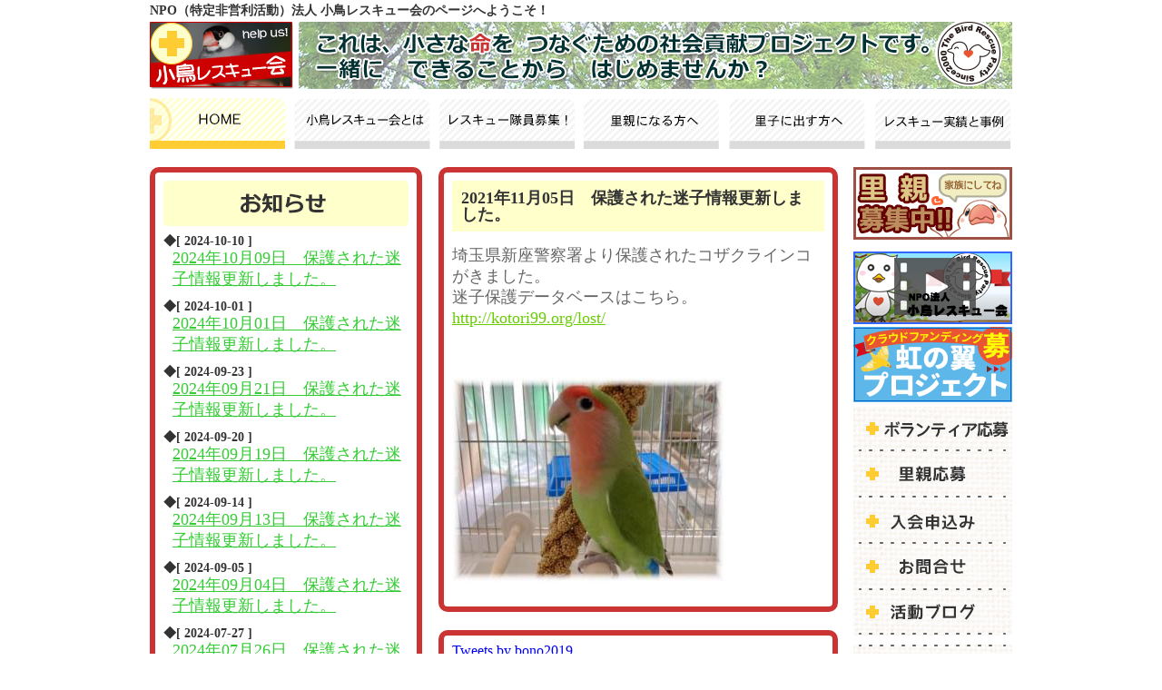

--- FILE ---
content_type: text/html; charset=UTF-8
request_url: https://kotori99.org/?tid=252&page=6
body_size: 8562
content:
<!doctype html>
<html lang="ja">
<head>
<meta charset="utf-8">
<title>NPO法人 小鳥レスキュー会</title>
<link rel="stylesheet" href="common/css/index.css?191224">
<meta name="description" content="埼玉県戸田市にある飼い鳥の保護施設ＮＰＯ法人小鳥レスキュー会です。飼育が困難になった鳥、放置された鳥、迷子の鳥の引き受けと新たな里親を探す活動をしています。" />
<meta name="keywords" content="小鳥,鳥類,文鳥,インコ,オウム,セキセイ,トリ,コンパニオンバード,里親募集,里子募集,小鳥レスキュー,小鳥の相談,小鳥のやど,小鳥の飼育,小鳥の病気,小鳥の看護,鳥の保護,鳥の迷子,迷子鳥,十姉妹" />
</head>

<body>
<div id="container">
  <header>
    <h1>NPO（特定非営利活動）法人 小鳥レスキュー会のページへようこそ！</h1>
    <div id="header_parts" class="clearfix">
      <p id="logo"><a href="./"><img src="common/images/img_logo.jpg" width="158" height="74" alt="小鳥レスキュー会　The association which rescues a little bird."></a></p>
      <p id="imgtxt"><img src="common/images/img_head.jpg" alt="これは、小さな命をつなぐための社会貢献プログラムです。一緒にできることからはじめませんか？"></p>
    </div>
    <div id="nav">
      <ul id="nav-list" class="clearfix">
        <li id="home" class="current"><a href="./"><img src="common/images/navi01.png" alt="Home"></a></li>
        <li id="about"><a href="about/index.html"><img src="common/images/navi02.png" alt="小鳥レスキュー会とは"></a></li>
        <li id="recruit"><a href="recruit/index.html"><img src="common/images/navi03.png" alt="レスキュー隊員募集！"></a></li>
        <li><a href="satooya/index.html"><img src="common/images/navi04.png" alt="里親になる方へ"></a></li>
        <li><a href="satogo/index.html"><img src="common/images/navi05.png" alt="里子に出す方へ"></a></li>
        <li><a href="case/index.html"><img src="common/images/navi06.png" alt="レスキュー事例"></a></li>
      </ul>
    </div>
  </header>
  
  <div id="main_area" class="clearfix">
    <article class="clearfix">
      <section id="information"><!--お知らせ欄-->
        <h2><img src="images/img_h2.png" width="270" height="50" alt="お知らせ"></h2>
  
<time>◆[
2024-10-10
]</time>
<p><a href="./?tid=453&page=6">2024年10月09日　保護された迷子情報更新しました。</a>
</p>
<time>◆[
2024-10-01
]</time>
<p><a href="./?tid=452&page=6">2024年10月01日　保護された迷子情報更新しました。</a>
</p>
<time>◆[
2024-09-23
]</time>
<p><a href="./?tid=451&page=6">2024年09月21日　保護された迷子情報更新しました。</a>
</p>
<time>◆[
2024-09-20
]</time>
<p><a href="./?tid=450&page=6">2024年09月19日　保護された迷子情報更新しました。</a>
</p>
<time>◆[
2024-09-14
]</time>
<p><a href="./?tid=449&page=6">2024年09月13日　保護された迷子情報更新しました。</a>
</p>
<time>◆[
2024-09-05
]</time>
<p><a href="./?tid=448&page=6">2024年09月04日　保護された迷子情報更新しました。</a>
</p>
<time>◆[
2024-07-27
]</time>
<p><a href="./?tid=447&page=6">2024年07月26日　保護された迷子情報更新しました。</a>
</p>
<time>◆[
2024-07-24
]</time>
<p><a href="./?tid=446&page=6">2024年07月24日　保護された迷子情報更新しました。</a>
</p>
<time>◆[
2024-07-05
]</time>
<p><a href="./?tid=445&page=6">2024年07月04日　保護された迷子情報更新しました。</a>
</p>
<time>◆[
2024-07-05
]</time>
<p><a href="./?tid=444&page=6">2024年07月04日　保護された迷子情報更新しました。</a>
</p>
<time>◆[
2024-07-03
]</time>
<p><a href="./?tid=443&page=6">2024年07月02日　保護された迷子情報更新しました。</a>
</p>
<time>◆[
2024-07-02
]</time>
<p><a href="./?tid=442&page=6">2024年07月01日　保護された迷子情報更新しました。</a>
</p>
<time>◆[
2024-07-02
]</time>
<p><a href="./?tid=441&page=6">2024年07月01日　保護された迷子情報更新しました。</a>
</p>
<time>◆[
2024-06-30
]</time>
<p><a href="./?tid=440&page=6">2024年06月30日　保護された迷子情報更新しました。</a>
</p>
<time>◆[
2024-06-30
]</time>
<p><a href="./?tid=439&page=6">2024年06月29日　保護された迷子情報更新しました。</a>
</p>
<div class="pager"><a href='./?tid=252&page=5'>&lt;&lt;PREV</a>
<a href='./?tid=252&page=4'>[5] </a><a href='./?tid=252&page=5'>[6] </a>[7] <a href='./?tid=252&page=7'>[8] </a><a href='./?tid=252&page=8'>[9] </a> <a href='./?tid=252&page=7'>NEXT&gt;&gt;</a>
</div> 


      </section>
      
      
      <section id="report"><!--センター列お知らせ詳細欄-->  
  
<h2>2021年11月05日　保護された迷子情報更新しました。</h2><p>埼玉県新座警察署より保護されたコザクラインコがきました。<br>迷子保護データベースはこちら。<br><a href="http://kotori99.org/lost/" target="_blank">http://kotori99.org/lost/</a><br><br><br><a href="news/upfile/20211105-1.JPG" target="_blank"><img src="news/upfile/20211105-1_thumb.JPG" style="float:left;margin:8px 8px 8px 0;border:none;" /></a></p>
      </section>

        <section id="widget">
            <a class="twitter-timeline" data-width="430" data-height="688" data-theme="light" href="https://twitter.com/bono2019?ref_src=twsrc%5Etfw">Tweets by bono2019</a> <script async src="https://platform.twitter.com/widgets.js" charset="utf-8"></script>
        </section>
      
      
      </article>
    
    
    
    <aside style="width:175px;float:right;">
      <p class="b10"><a href="foster/"><img src="common/images/bn_satooya.jpg" width="175" height="80" alt="里親募集中！"></a></p>
      <p><a href="https://m.youtube.com/watch?v=3hG0YIsXY1Y&feature=youtu.be" target="_blank"><img src="common/images/bn_douga.png" width="175"  alt="NPO法人小鳥レスキュー会　紹介動画はこちら！"></a></p>
      <p><a href="https://kotori99.jpn.org/" target="_blank"><img src="common/images/bn_crowdfunding.png" width="175"  alt="クラウドファンディング募集中　虹の翼プロジェクト"></a></p>
      
      
      <!--<p><a href="https://www.facebook.com/99kotori/" target="_blank"><img src="images/FB-FindUsonFacebook-online-144_ja_JP.png" width="144" height="32" alt="Facebook"></a></p>-->
      
      <ul>
        <li><a href="form_vol/"><img src="common/images/btn07.png" alt="ボランティア募集"></a></li>
        <li><a href="form_fos/"><img src="common/images/btn08.png" alt="里親募集"></a></li>
        <li><a href="apply/"><img src="common/images/btn01.jpg" alt="入会申込み"></a></li>
        <li><a href="inquiry/"><img src="common/images/btn02.jpg" alt="お問合せ"></a></li>
        <li><a href="http://99kotori.blog.fc2.com/" target="_blank"><img src="common/images/btn03.jpg" alt="活動ブログ" longdesc="http://99kotori.blog.fc2.com/"></a></li>
        </ul>
        
        <ul>
        <li><a href="/member/" target="_blank"><img src="common/images/btn06.png" alt="会員専用"></a></li>
        
        <li><a href="thanks/index.html"><img src="common/images/btn04.png" alt="お問合せ"></a></li>
        </ul>
      <p><a href="lost_info/index.html"><img src="common/images/bn_maigoinfo.png" alt="迷子保護鳥情報"></a></p>
      <p><a href="donation/index.html"><img src="common/images/bn_bokin.jpg" alt="保護募金のお願い"></a></p>
      
      <!--<p><a href="http://kotori-yado.com/" target="_blank"><img src="common/images/bn_yado.png" alt="「小鳥の宿」はこちら！"></a></p>-->
      <p><a href="wildbird/index.html"><img src="common/images/bn_yacho.png" alt="野鳥サポート"></a></p>
      <p><a href="link/"><img src="common/images/bn_link.png" alt="リンク集"></a></p>
      
      <p><a href="bunner/index.html"><img src="common/images/bn_kotori99.png" alt="小鳥レスキューバナーはこちら"></a></p>
	  <p><script type="text/javascript" src="http://calendar.putput.jp/widget/?ca15177f47444143447f47"></script><noscript><span style="font-size:12px;"><img src=http://calendar.putput.jp/widget/images/pr2.gif><a href=http://www.putput.jp/>PutPut</a></span></noscript></p>
    </aside>
  </div>
  
  
  <footer>
    <p>Copyright&copy; NPO法人 小鳥レスキュー会　All Rights Reserved.</p>
  </footer>
</div>

</body>
</html>
